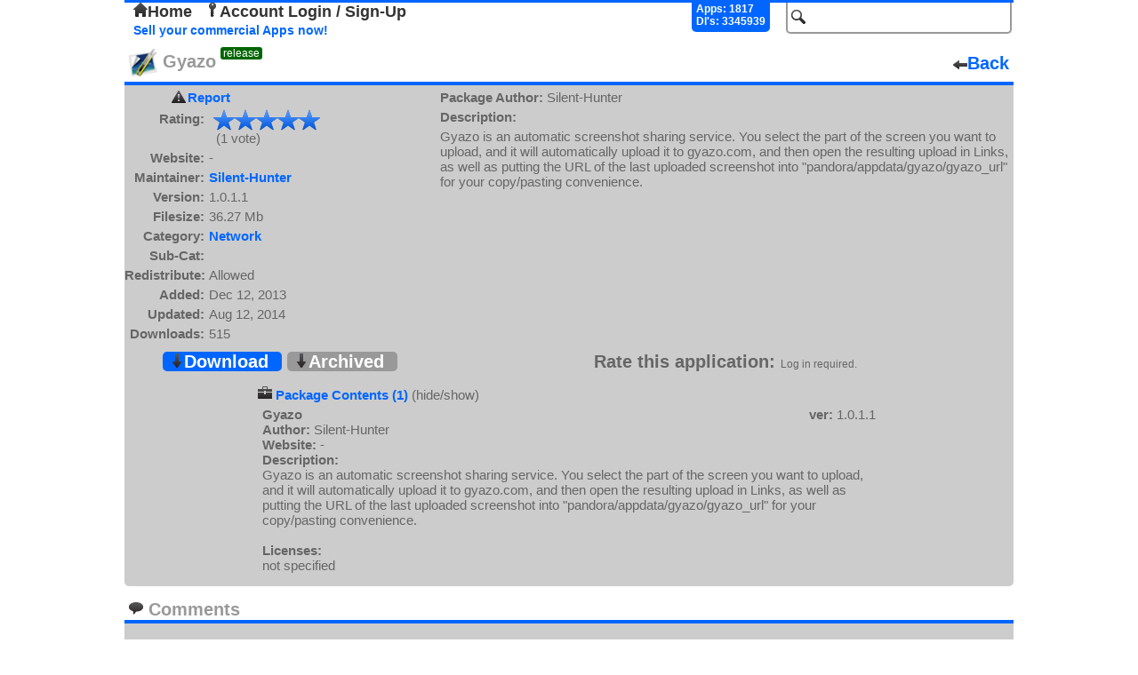

--- FILE ---
content_type: text/html; charset=UTF-8
request_url: https://repo.openpandora.org/?page=detail&app=gyazo-001&dp=true
body_size: 2449
content:
<!DOCTYPE html PUBLIC "-//W3C//DTD XHTML 1.0 Transitional//EN" "http://www.w3.org/TR/xhtml1/DTD/xhtml1-transitional.dtd">
<html xmlns="http://www.w3.org/1999/xhtml">
<head>
	<meta http-equiv="Content-Type" content="text/html; charset=utf-8" />

	<!--<meta name="viewport" content="width=device-width, initial-scale=1, minimum-scale=1, maximum-scale=10, user-scalable=yes" />-->
	<meta name="keywords" content="Open, Pandora, Open Pandora, OpenPandora, Software, Applications, Games, Packages, Apps, Open Source, Source, Download, Upload, Pnd"/>
	<meta name="description" content="Repository of Software for the Open Pandora open source console. Upload, Download, Comment, Rate."/>

	<title>Gyazo - Package Details - repo.openpandora.org Repository of Software for the Open Pandora open source console - Games | Apps | Emulators</title>
	<link rel="shortcut icon" href="favicon.ico" />
    <!--[if IE 6]>
	<link type="text/css" rel="stylesheet" href="includes/ajax/style_ie6.css" />
    <![endif]-->
    <!--[if !IE 6]>-->
    <link type="text/css" rel="stylesheet" href="includes/ajax/style.css" />
    <!--<![endif]-->
	<link type="text/css" rel="stylesheet" href="includes/jquery.fancybox-1.3.4.css" />	<script type="text/javascript" src="includes/jquery-1.6.3.js" charset="utf-8"></script>
	<script type="text/javascript" src="includes/ajax/url_param.js" charset="utf-8"></script>
	<script type="text/javascript" src="includes/jquery.fancybox-1.3.4.js" charset="utf-8"></script>
	<script type="text/javascript" src="includes/jquery.easing-1.3.pack.js" charset="utf-8"></script>
	<script type="text/javascript" src="includes/ajax/app_details_ajax.js" charset="utf-8"></script>	<script type="text/javascript" src="includes/ajax/autocomplete.js" charset="utf-8"></script>
	<script type="text/javascript" src="includes/ajax/ajax.js" charset="utf-8"></script>
	<script type="text/javascript">

	  var _gaq = _gaq || [];
	  _gaq.push(['_setAccount', 'UA-17472226-2']);
	  _gaq.push(['_trackPageview']);
	
	  (function() {
		var ga = document.createElement('script'); ga.type = 'text/javascript'; ga.async = true;
		ga.src = ('https:' == document.location.protocol ? 'https://ssl' : 'http://www') + '.google-analytics.com/ga.js';
		var s = document.getElementsByTagName('script')[0]; s.parentNode.insertBefore(ga, s);
	  })();

	</script>
    
	<link type="application/rss+xml" rel="alternate" href="http://repo.openpandora.org/includes/rss.php" title="Latest software from repo.openpandora.org" />
</head>

<body>

<div class='header'>
<div id='containerBox'>
	<div id='loginContainer' class='popup'>
        <div id='xbut'><img src="images/delete.png" alt="" /></div>
        <div id='logBoxLinks'>
        </div>
        <div class='innerBox'>
        </div>
	</div>
</div>
    <form action="/" method="get" name="search_form" id="search_form">
        <input type="hidden" name="page" value="all" />
        <input type="text" id="search" name="search" class='input_Field search' value='' />
        <input type="submit" id="search_for" class="button_hidden" value="search" />
    </form>
    	<div class="userControlls" id='test'>
		<a href='./' id='home'><img src='images/home.png' alt='' />Home</a> <a href='?page=entrance&amp;form=login' id='acc_login'><img src='images/key.png' alt='' />Account Login / Sign-Up</a> &nbsp;	</div>
        <div id='stats'>
            Apps: 1817<br/>Dl's: 3345939        </div>
        <br/>

<a href='./Selling%20your%20applications%20on%20the%20repo.pdf' class='sell' target="_blank" title='Sellers Guide'>Sell your commercial Apps now!</a> 

</div>


<div class='app_detail'>
	<div class='title'><span><img src="files/pnd/gyazo-001/icon.png" alt=""/>&nbsp;Gyazo<span class='release'>release</span></span><a href='' class='back'><img src='images/arrow_left.png' alt='' />Back</a></div>
        <div id='app_detail' class='app_details'>
        <div><a id="report_app" href="?page=report&amp;app=gyazo-001">Report</a></div>
		<div id="rates"><span class='head'>Rating:</span><span><span class='final_rating_bg' title='5 / 5'><span class='non_final_rating' style='width:120px'></span></span></span><br/><span class='head'>&nbsp;</span><span>&nbsp;&nbsp;(1 vote)</span></div>
		<div><span class='head'>Website:</span><span>-</span></div>
		<div><span class='head'>Maintainer:</span><span><a href='?page=all&amp;search=Silent-Hunter&amp;s=new' title='search for apps by Silent-Hunter'>Silent-Hunter</a></span></div>
        		<div><span class='head'>Version:</span><span>1.0.1.1</span></div>
		<div><span class='head'>Filesize:</span><span>36.27 Mb</span></div>
		<div><span class='head'>Category:</span><span><a href='?page=all&amp;cat=Network&amp;s=new' title='Search for apps within the "Network" category' >Network</a></span></div>
		<div><span class='head'>Sub-Cat:</span><span><a href='?page=all&amp;subcat=&amp;s=new' title='Search for apps within the "" subcategory' ></a></span></div>
        <div><span class='head'>Redistribute:</span><span>Allowed</span></div>
		<div><span class='head'>Added:</span><span>Dec 12, 2013</span></div>
		<div><span class='head'>Updated:</span><span>Aug 12, 2014</span></div>
		<div><span class='head'>Downloads:</span><span>515</span></div>
                
	</div>
	<div id='app_description' class='app_description'>
		<div><span class='head'>Package Author:</span><span> Silent-Hunter</span></div>
		<div><span class='head'>Description:</span></div>
		<div><span class='details'>Gyazo is an automatic screenshot sharing service. You select the part of the screen you want to upload, and it will automatically upload it to gyazo.com, and then open the resulting upload in Links, as well as putting the URL of the last uploaded screenshot into "pandora/appdata/gyazo/gyazo_url" for your copy/pasting convenience.</span></div>
                
	</div>

        <div class='app_options'>
		<div class='download'>
        
			<a id='download' href='includes/download.php?app=gyazo-001' ><img src='images/arrow_down.png' alt='' />Download</a>
<a id='archive' href='/?page=archive&amp;app=gyazo-001' ><img src='images/arrow_down.png' alt='' />Archived</a>		</div>
		<div class='vote'>
			<span id='rta'>Rate this application:</span>
			
			<span class='info'>Log in required.</span>

		</div>
	</div>
        <div id='multi_app'>
         <div><img src='images/briefcase.png' alt=''/> <a href='?page=detail&amp;app=gyazo-001'>Package Contents (1)</a> (hide/show)</div><div><div class='muti_app_list no_line'>
             <span class='head'>Gyazo</span>
                 <span class='version'>
                    <span class='head'>ver:</span> 1.0.1.1</span>
                 <br/>
              <span class='head'>Author:</span> Silent-Hunter<br/><span class='head'>Website:</span> -<br/>
              <span class='head'>Description:</span>
              <br/>Gyazo is an automatic screenshot sharing service. You select the part of the screen you want to upload, and it will automatically upload it to gyazo.com, and then open the resulting upload in Links, as well as putting the URL of the last uploaded screenshot into "pandora/appdata/gyazo/gyazo_url" for your copy/pasting convenience.<br/><br/>
              <span class='head'>Licenses:</span>
              <br/>not specified</div></div></div></div>

	
	<div class='comments'>
    	<span class='com_title'><img src="images/comment.png" alt="" /> Comments</span><br/>
<div id='the_comments'><div id='1408334131'><div class='comment_details'>Silent-Hunter<br/><span class='date_time'>18/08/2014 03:55 UTC</span><br/><span class='date_time'>v1.0.1.1</span></div><div class='actual_comment'>Some of the libs were removed from the NAND, so I had to stick them in the PND.</div></div><div id='1408333105'><div class='comment_details'>ekianjo<br/><span class='date_time'>18/08/2014 03:38 UTC</span><br/><span class='date_time'>v1.0.1.1</span></div><div class='actual_comment'>What is the update about ?</div></div><div id='1387055166'><div class='comment_details'>FBnil<br/><span class='date_time'>14/12/2013 21:06 UTC</span><br/><span class='date_time'>v1.0.1.0</span></div><div class='actual_comment'>ooh... handy app.</div></div><div id='1386809831'><div class='comment_details'>Silent-Hunter<br/><span class='date_time'>12/12/2013 00:57 UTC</span><br/><span class='date_time'>v1.0.1.0</span></div><div class='actual_comment'>If people want me to change the url logging to remember every upload instead of just the last one, PM me on the boards, username Silent-Hunter. Or comment here.</div></div></div><div class='comment_spacer'></div><div class='comment_pages'><span class='page_nums'>back&nbsp;</span><span class='page_nums'>&nbsp;next</span>&nbsp;&nbsp;<span class='page_nums'> &nbsp;<span class='underline'>1</span> </span></div></div>    <div id='footer'>Page generated in 0.0082 seconds.<p>
    <form action="https://www.paypal.com/cgi-bin/webscr" method="post">
<input type="hidden" name="cmd" value="_s-xclick" />
<input type="hidden" name="hosted_button_id" value="X5HE7FCG967KG" />
<input type="image" src="https://www.paypalobjects.com/WEBSCR-640-20110401-1/en_GB/i/btn/btn_donate_SM.gif" name="submit" alt="PayPal - The safer, easier way to pay online." />
<img alt="" src="https://www.paypalobjects.com/WEBSCR-640-20110401-1/en_GB/i/scr/pixel.gif" width="1" height="1" /><span class="donate_span">like the site? consider donating.</span>
</form></p></div>
</body>
</html>
